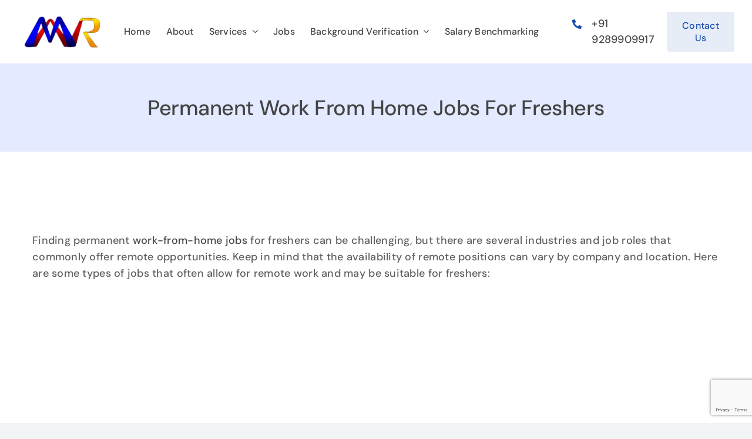

--- FILE ---
content_type: text/html; charset=utf-8
request_url: https://www.google.com/recaptcha/api2/anchor?ar=1&k=6LfXJaEqAAAAABpFih9_FHt02XoaAekQA0T4OXXl&co=aHR0cHM6Ly9tbnJzb2x1dGlvbnMuaW46NDQz&hl=en&v=N67nZn4AqZkNcbeMu4prBgzg&size=invisible&anchor-ms=20000&execute-ms=30000&cb=pkmyc8c7xe9r
body_size: 48654
content:
<!DOCTYPE HTML><html dir="ltr" lang="en"><head><meta http-equiv="Content-Type" content="text/html; charset=UTF-8">
<meta http-equiv="X-UA-Compatible" content="IE=edge">
<title>reCAPTCHA</title>
<style type="text/css">
/* cyrillic-ext */
@font-face {
  font-family: 'Roboto';
  font-style: normal;
  font-weight: 400;
  font-stretch: 100%;
  src: url(//fonts.gstatic.com/s/roboto/v48/KFO7CnqEu92Fr1ME7kSn66aGLdTylUAMa3GUBHMdazTgWw.woff2) format('woff2');
  unicode-range: U+0460-052F, U+1C80-1C8A, U+20B4, U+2DE0-2DFF, U+A640-A69F, U+FE2E-FE2F;
}
/* cyrillic */
@font-face {
  font-family: 'Roboto';
  font-style: normal;
  font-weight: 400;
  font-stretch: 100%;
  src: url(//fonts.gstatic.com/s/roboto/v48/KFO7CnqEu92Fr1ME7kSn66aGLdTylUAMa3iUBHMdazTgWw.woff2) format('woff2');
  unicode-range: U+0301, U+0400-045F, U+0490-0491, U+04B0-04B1, U+2116;
}
/* greek-ext */
@font-face {
  font-family: 'Roboto';
  font-style: normal;
  font-weight: 400;
  font-stretch: 100%;
  src: url(//fonts.gstatic.com/s/roboto/v48/KFO7CnqEu92Fr1ME7kSn66aGLdTylUAMa3CUBHMdazTgWw.woff2) format('woff2');
  unicode-range: U+1F00-1FFF;
}
/* greek */
@font-face {
  font-family: 'Roboto';
  font-style: normal;
  font-weight: 400;
  font-stretch: 100%;
  src: url(//fonts.gstatic.com/s/roboto/v48/KFO7CnqEu92Fr1ME7kSn66aGLdTylUAMa3-UBHMdazTgWw.woff2) format('woff2');
  unicode-range: U+0370-0377, U+037A-037F, U+0384-038A, U+038C, U+038E-03A1, U+03A3-03FF;
}
/* math */
@font-face {
  font-family: 'Roboto';
  font-style: normal;
  font-weight: 400;
  font-stretch: 100%;
  src: url(//fonts.gstatic.com/s/roboto/v48/KFO7CnqEu92Fr1ME7kSn66aGLdTylUAMawCUBHMdazTgWw.woff2) format('woff2');
  unicode-range: U+0302-0303, U+0305, U+0307-0308, U+0310, U+0312, U+0315, U+031A, U+0326-0327, U+032C, U+032F-0330, U+0332-0333, U+0338, U+033A, U+0346, U+034D, U+0391-03A1, U+03A3-03A9, U+03B1-03C9, U+03D1, U+03D5-03D6, U+03F0-03F1, U+03F4-03F5, U+2016-2017, U+2034-2038, U+203C, U+2040, U+2043, U+2047, U+2050, U+2057, U+205F, U+2070-2071, U+2074-208E, U+2090-209C, U+20D0-20DC, U+20E1, U+20E5-20EF, U+2100-2112, U+2114-2115, U+2117-2121, U+2123-214F, U+2190, U+2192, U+2194-21AE, U+21B0-21E5, U+21F1-21F2, U+21F4-2211, U+2213-2214, U+2216-22FF, U+2308-230B, U+2310, U+2319, U+231C-2321, U+2336-237A, U+237C, U+2395, U+239B-23B7, U+23D0, U+23DC-23E1, U+2474-2475, U+25AF, U+25B3, U+25B7, U+25BD, U+25C1, U+25CA, U+25CC, U+25FB, U+266D-266F, U+27C0-27FF, U+2900-2AFF, U+2B0E-2B11, U+2B30-2B4C, U+2BFE, U+3030, U+FF5B, U+FF5D, U+1D400-1D7FF, U+1EE00-1EEFF;
}
/* symbols */
@font-face {
  font-family: 'Roboto';
  font-style: normal;
  font-weight: 400;
  font-stretch: 100%;
  src: url(//fonts.gstatic.com/s/roboto/v48/KFO7CnqEu92Fr1ME7kSn66aGLdTylUAMaxKUBHMdazTgWw.woff2) format('woff2');
  unicode-range: U+0001-000C, U+000E-001F, U+007F-009F, U+20DD-20E0, U+20E2-20E4, U+2150-218F, U+2190, U+2192, U+2194-2199, U+21AF, U+21E6-21F0, U+21F3, U+2218-2219, U+2299, U+22C4-22C6, U+2300-243F, U+2440-244A, U+2460-24FF, U+25A0-27BF, U+2800-28FF, U+2921-2922, U+2981, U+29BF, U+29EB, U+2B00-2BFF, U+4DC0-4DFF, U+FFF9-FFFB, U+10140-1018E, U+10190-1019C, U+101A0, U+101D0-101FD, U+102E0-102FB, U+10E60-10E7E, U+1D2C0-1D2D3, U+1D2E0-1D37F, U+1F000-1F0FF, U+1F100-1F1AD, U+1F1E6-1F1FF, U+1F30D-1F30F, U+1F315, U+1F31C, U+1F31E, U+1F320-1F32C, U+1F336, U+1F378, U+1F37D, U+1F382, U+1F393-1F39F, U+1F3A7-1F3A8, U+1F3AC-1F3AF, U+1F3C2, U+1F3C4-1F3C6, U+1F3CA-1F3CE, U+1F3D4-1F3E0, U+1F3ED, U+1F3F1-1F3F3, U+1F3F5-1F3F7, U+1F408, U+1F415, U+1F41F, U+1F426, U+1F43F, U+1F441-1F442, U+1F444, U+1F446-1F449, U+1F44C-1F44E, U+1F453, U+1F46A, U+1F47D, U+1F4A3, U+1F4B0, U+1F4B3, U+1F4B9, U+1F4BB, U+1F4BF, U+1F4C8-1F4CB, U+1F4D6, U+1F4DA, U+1F4DF, U+1F4E3-1F4E6, U+1F4EA-1F4ED, U+1F4F7, U+1F4F9-1F4FB, U+1F4FD-1F4FE, U+1F503, U+1F507-1F50B, U+1F50D, U+1F512-1F513, U+1F53E-1F54A, U+1F54F-1F5FA, U+1F610, U+1F650-1F67F, U+1F687, U+1F68D, U+1F691, U+1F694, U+1F698, U+1F6AD, U+1F6B2, U+1F6B9-1F6BA, U+1F6BC, U+1F6C6-1F6CF, U+1F6D3-1F6D7, U+1F6E0-1F6EA, U+1F6F0-1F6F3, U+1F6F7-1F6FC, U+1F700-1F7FF, U+1F800-1F80B, U+1F810-1F847, U+1F850-1F859, U+1F860-1F887, U+1F890-1F8AD, U+1F8B0-1F8BB, U+1F8C0-1F8C1, U+1F900-1F90B, U+1F93B, U+1F946, U+1F984, U+1F996, U+1F9E9, U+1FA00-1FA6F, U+1FA70-1FA7C, U+1FA80-1FA89, U+1FA8F-1FAC6, U+1FACE-1FADC, U+1FADF-1FAE9, U+1FAF0-1FAF8, U+1FB00-1FBFF;
}
/* vietnamese */
@font-face {
  font-family: 'Roboto';
  font-style: normal;
  font-weight: 400;
  font-stretch: 100%;
  src: url(//fonts.gstatic.com/s/roboto/v48/KFO7CnqEu92Fr1ME7kSn66aGLdTylUAMa3OUBHMdazTgWw.woff2) format('woff2');
  unicode-range: U+0102-0103, U+0110-0111, U+0128-0129, U+0168-0169, U+01A0-01A1, U+01AF-01B0, U+0300-0301, U+0303-0304, U+0308-0309, U+0323, U+0329, U+1EA0-1EF9, U+20AB;
}
/* latin-ext */
@font-face {
  font-family: 'Roboto';
  font-style: normal;
  font-weight: 400;
  font-stretch: 100%;
  src: url(//fonts.gstatic.com/s/roboto/v48/KFO7CnqEu92Fr1ME7kSn66aGLdTylUAMa3KUBHMdazTgWw.woff2) format('woff2');
  unicode-range: U+0100-02BA, U+02BD-02C5, U+02C7-02CC, U+02CE-02D7, U+02DD-02FF, U+0304, U+0308, U+0329, U+1D00-1DBF, U+1E00-1E9F, U+1EF2-1EFF, U+2020, U+20A0-20AB, U+20AD-20C0, U+2113, U+2C60-2C7F, U+A720-A7FF;
}
/* latin */
@font-face {
  font-family: 'Roboto';
  font-style: normal;
  font-weight: 400;
  font-stretch: 100%;
  src: url(//fonts.gstatic.com/s/roboto/v48/KFO7CnqEu92Fr1ME7kSn66aGLdTylUAMa3yUBHMdazQ.woff2) format('woff2');
  unicode-range: U+0000-00FF, U+0131, U+0152-0153, U+02BB-02BC, U+02C6, U+02DA, U+02DC, U+0304, U+0308, U+0329, U+2000-206F, U+20AC, U+2122, U+2191, U+2193, U+2212, U+2215, U+FEFF, U+FFFD;
}
/* cyrillic-ext */
@font-face {
  font-family: 'Roboto';
  font-style: normal;
  font-weight: 500;
  font-stretch: 100%;
  src: url(//fonts.gstatic.com/s/roboto/v48/KFO7CnqEu92Fr1ME7kSn66aGLdTylUAMa3GUBHMdazTgWw.woff2) format('woff2');
  unicode-range: U+0460-052F, U+1C80-1C8A, U+20B4, U+2DE0-2DFF, U+A640-A69F, U+FE2E-FE2F;
}
/* cyrillic */
@font-face {
  font-family: 'Roboto';
  font-style: normal;
  font-weight: 500;
  font-stretch: 100%;
  src: url(//fonts.gstatic.com/s/roboto/v48/KFO7CnqEu92Fr1ME7kSn66aGLdTylUAMa3iUBHMdazTgWw.woff2) format('woff2');
  unicode-range: U+0301, U+0400-045F, U+0490-0491, U+04B0-04B1, U+2116;
}
/* greek-ext */
@font-face {
  font-family: 'Roboto';
  font-style: normal;
  font-weight: 500;
  font-stretch: 100%;
  src: url(//fonts.gstatic.com/s/roboto/v48/KFO7CnqEu92Fr1ME7kSn66aGLdTylUAMa3CUBHMdazTgWw.woff2) format('woff2');
  unicode-range: U+1F00-1FFF;
}
/* greek */
@font-face {
  font-family: 'Roboto';
  font-style: normal;
  font-weight: 500;
  font-stretch: 100%;
  src: url(//fonts.gstatic.com/s/roboto/v48/KFO7CnqEu92Fr1ME7kSn66aGLdTylUAMa3-UBHMdazTgWw.woff2) format('woff2');
  unicode-range: U+0370-0377, U+037A-037F, U+0384-038A, U+038C, U+038E-03A1, U+03A3-03FF;
}
/* math */
@font-face {
  font-family: 'Roboto';
  font-style: normal;
  font-weight: 500;
  font-stretch: 100%;
  src: url(//fonts.gstatic.com/s/roboto/v48/KFO7CnqEu92Fr1ME7kSn66aGLdTylUAMawCUBHMdazTgWw.woff2) format('woff2');
  unicode-range: U+0302-0303, U+0305, U+0307-0308, U+0310, U+0312, U+0315, U+031A, U+0326-0327, U+032C, U+032F-0330, U+0332-0333, U+0338, U+033A, U+0346, U+034D, U+0391-03A1, U+03A3-03A9, U+03B1-03C9, U+03D1, U+03D5-03D6, U+03F0-03F1, U+03F4-03F5, U+2016-2017, U+2034-2038, U+203C, U+2040, U+2043, U+2047, U+2050, U+2057, U+205F, U+2070-2071, U+2074-208E, U+2090-209C, U+20D0-20DC, U+20E1, U+20E5-20EF, U+2100-2112, U+2114-2115, U+2117-2121, U+2123-214F, U+2190, U+2192, U+2194-21AE, U+21B0-21E5, U+21F1-21F2, U+21F4-2211, U+2213-2214, U+2216-22FF, U+2308-230B, U+2310, U+2319, U+231C-2321, U+2336-237A, U+237C, U+2395, U+239B-23B7, U+23D0, U+23DC-23E1, U+2474-2475, U+25AF, U+25B3, U+25B7, U+25BD, U+25C1, U+25CA, U+25CC, U+25FB, U+266D-266F, U+27C0-27FF, U+2900-2AFF, U+2B0E-2B11, U+2B30-2B4C, U+2BFE, U+3030, U+FF5B, U+FF5D, U+1D400-1D7FF, U+1EE00-1EEFF;
}
/* symbols */
@font-face {
  font-family: 'Roboto';
  font-style: normal;
  font-weight: 500;
  font-stretch: 100%;
  src: url(//fonts.gstatic.com/s/roboto/v48/KFO7CnqEu92Fr1ME7kSn66aGLdTylUAMaxKUBHMdazTgWw.woff2) format('woff2');
  unicode-range: U+0001-000C, U+000E-001F, U+007F-009F, U+20DD-20E0, U+20E2-20E4, U+2150-218F, U+2190, U+2192, U+2194-2199, U+21AF, U+21E6-21F0, U+21F3, U+2218-2219, U+2299, U+22C4-22C6, U+2300-243F, U+2440-244A, U+2460-24FF, U+25A0-27BF, U+2800-28FF, U+2921-2922, U+2981, U+29BF, U+29EB, U+2B00-2BFF, U+4DC0-4DFF, U+FFF9-FFFB, U+10140-1018E, U+10190-1019C, U+101A0, U+101D0-101FD, U+102E0-102FB, U+10E60-10E7E, U+1D2C0-1D2D3, U+1D2E0-1D37F, U+1F000-1F0FF, U+1F100-1F1AD, U+1F1E6-1F1FF, U+1F30D-1F30F, U+1F315, U+1F31C, U+1F31E, U+1F320-1F32C, U+1F336, U+1F378, U+1F37D, U+1F382, U+1F393-1F39F, U+1F3A7-1F3A8, U+1F3AC-1F3AF, U+1F3C2, U+1F3C4-1F3C6, U+1F3CA-1F3CE, U+1F3D4-1F3E0, U+1F3ED, U+1F3F1-1F3F3, U+1F3F5-1F3F7, U+1F408, U+1F415, U+1F41F, U+1F426, U+1F43F, U+1F441-1F442, U+1F444, U+1F446-1F449, U+1F44C-1F44E, U+1F453, U+1F46A, U+1F47D, U+1F4A3, U+1F4B0, U+1F4B3, U+1F4B9, U+1F4BB, U+1F4BF, U+1F4C8-1F4CB, U+1F4D6, U+1F4DA, U+1F4DF, U+1F4E3-1F4E6, U+1F4EA-1F4ED, U+1F4F7, U+1F4F9-1F4FB, U+1F4FD-1F4FE, U+1F503, U+1F507-1F50B, U+1F50D, U+1F512-1F513, U+1F53E-1F54A, U+1F54F-1F5FA, U+1F610, U+1F650-1F67F, U+1F687, U+1F68D, U+1F691, U+1F694, U+1F698, U+1F6AD, U+1F6B2, U+1F6B9-1F6BA, U+1F6BC, U+1F6C6-1F6CF, U+1F6D3-1F6D7, U+1F6E0-1F6EA, U+1F6F0-1F6F3, U+1F6F7-1F6FC, U+1F700-1F7FF, U+1F800-1F80B, U+1F810-1F847, U+1F850-1F859, U+1F860-1F887, U+1F890-1F8AD, U+1F8B0-1F8BB, U+1F8C0-1F8C1, U+1F900-1F90B, U+1F93B, U+1F946, U+1F984, U+1F996, U+1F9E9, U+1FA00-1FA6F, U+1FA70-1FA7C, U+1FA80-1FA89, U+1FA8F-1FAC6, U+1FACE-1FADC, U+1FADF-1FAE9, U+1FAF0-1FAF8, U+1FB00-1FBFF;
}
/* vietnamese */
@font-face {
  font-family: 'Roboto';
  font-style: normal;
  font-weight: 500;
  font-stretch: 100%;
  src: url(//fonts.gstatic.com/s/roboto/v48/KFO7CnqEu92Fr1ME7kSn66aGLdTylUAMa3OUBHMdazTgWw.woff2) format('woff2');
  unicode-range: U+0102-0103, U+0110-0111, U+0128-0129, U+0168-0169, U+01A0-01A1, U+01AF-01B0, U+0300-0301, U+0303-0304, U+0308-0309, U+0323, U+0329, U+1EA0-1EF9, U+20AB;
}
/* latin-ext */
@font-face {
  font-family: 'Roboto';
  font-style: normal;
  font-weight: 500;
  font-stretch: 100%;
  src: url(//fonts.gstatic.com/s/roboto/v48/KFO7CnqEu92Fr1ME7kSn66aGLdTylUAMa3KUBHMdazTgWw.woff2) format('woff2');
  unicode-range: U+0100-02BA, U+02BD-02C5, U+02C7-02CC, U+02CE-02D7, U+02DD-02FF, U+0304, U+0308, U+0329, U+1D00-1DBF, U+1E00-1E9F, U+1EF2-1EFF, U+2020, U+20A0-20AB, U+20AD-20C0, U+2113, U+2C60-2C7F, U+A720-A7FF;
}
/* latin */
@font-face {
  font-family: 'Roboto';
  font-style: normal;
  font-weight: 500;
  font-stretch: 100%;
  src: url(//fonts.gstatic.com/s/roboto/v48/KFO7CnqEu92Fr1ME7kSn66aGLdTylUAMa3yUBHMdazQ.woff2) format('woff2');
  unicode-range: U+0000-00FF, U+0131, U+0152-0153, U+02BB-02BC, U+02C6, U+02DA, U+02DC, U+0304, U+0308, U+0329, U+2000-206F, U+20AC, U+2122, U+2191, U+2193, U+2212, U+2215, U+FEFF, U+FFFD;
}
/* cyrillic-ext */
@font-face {
  font-family: 'Roboto';
  font-style: normal;
  font-weight: 900;
  font-stretch: 100%;
  src: url(//fonts.gstatic.com/s/roboto/v48/KFO7CnqEu92Fr1ME7kSn66aGLdTylUAMa3GUBHMdazTgWw.woff2) format('woff2');
  unicode-range: U+0460-052F, U+1C80-1C8A, U+20B4, U+2DE0-2DFF, U+A640-A69F, U+FE2E-FE2F;
}
/* cyrillic */
@font-face {
  font-family: 'Roboto';
  font-style: normal;
  font-weight: 900;
  font-stretch: 100%;
  src: url(//fonts.gstatic.com/s/roboto/v48/KFO7CnqEu92Fr1ME7kSn66aGLdTylUAMa3iUBHMdazTgWw.woff2) format('woff2');
  unicode-range: U+0301, U+0400-045F, U+0490-0491, U+04B0-04B1, U+2116;
}
/* greek-ext */
@font-face {
  font-family: 'Roboto';
  font-style: normal;
  font-weight: 900;
  font-stretch: 100%;
  src: url(//fonts.gstatic.com/s/roboto/v48/KFO7CnqEu92Fr1ME7kSn66aGLdTylUAMa3CUBHMdazTgWw.woff2) format('woff2');
  unicode-range: U+1F00-1FFF;
}
/* greek */
@font-face {
  font-family: 'Roboto';
  font-style: normal;
  font-weight: 900;
  font-stretch: 100%;
  src: url(//fonts.gstatic.com/s/roboto/v48/KFO7CnqEu92Fr1ME7kSn66aGLdTylUAMa3-UBHMdazTgWw.woff2) format('woff2');
  unicode-range: U+0370-0377, U+037A-037F, U+0384-038A, U+038C, U+038E-03A1, U+03A3-03FF;
}
/* math */
@font-face {
  font-family: 'Roboto';
  font-style: normal;
  font-weight: 900;
  font-stretch: 100%;
  src: url(//fonts.gstatic.com/s/roboto/v48/KFO7CnqEu92Fr1ME7kSn66aGLdTylUAMawCUBHMdazTgWw.woff2) format('woff2');
  unicode-range: U+0302-0303, U+0305, U+0307-0308, U+0310, U+0312, U+0315, U+031A, U+0326-0327, U+032C, U+032F-0330, U+0332-0333, U+0338, U+033A, U+0346, U+034D, U+0391-03A1, U+03A3-03A9, U+03B1-03C9, U+03D1, U+03D5-03D6, U+03F0-03F1, U+03F4-03F5, U+2016-2017, U+2034-2038, U+203C, U+2040, U+2043, U+2047, U+2050, U+2057, U+205F, U+2070-2071, U+2074-208E, U+2090-209C, U+20D0-20DC, U+20E1, U+20E5-20EF, U+2100-2112, U+2114-2115, U+2117-2121, U+2123-214F, U+2190, U+2192, U+2194-21AE, U+21B0-21E5, U+21F1-21F2, U+21F4-2211, U+2213-2214, U+2216-22FF, U+2308-230B, U+2310, U+2319, U+231C-2321, U+2336-237A, U+237C, U+2395, U+239B-23B7, U+23D0, U+23DC-23E1, U+2474-2475, U+25AF, U+25B3, U+25B7, U+25BD, U+25C1, U+25CA, U+25CC, U+25FB, U+266D-266F, U+27C0-27FF, U+2900-2AFF, U+2B0E-2B11, U+2B30-2B4C, U+2BFE, U+3030, U+FF5B, U+FF5D, U+1D400-1D7FF, U+1EE00-1EEFF;
}
/* symbols */
@font-face {
  font-family: 'Roboto';
  font-style: normal;
  font-weight: 900;
  font-stretch: 100%;
  src: url(//fonts.gstatic.com/s/roboto/v48/KFO7CnqEu92Fr1ME7kSn66aGLdTylUAMaxKUBHMdazTgWw.woff2) format('woff2');
  unicode-range: U+0001-000C, U+000E-001F, U+007F-009F, U+20DD-20E0, U+20E2-20E4, U+2150-218F, U+2190, U+2192, U+2194-2199, U+21AF, U+21E6-21F0, U+21F3, U+2218-2219, U+2299, U+22C4-22C6, U+2300-243F, U+2440-244A, U+2460-24FF, U+25A0-27BF, U+2800-28FF, U+2921-2922, U+2981, U+29BF, U+29EB, U+2B00-2BFF, U+4DC0-4DFF, U+FFF9-FFFB, U+10140-1018E, U+10190-1019C, U+101A0, U+101D0-101FD, U+102E0-102FB, U+10E60-10E7E, U+1D2C0-1D2D3, U+1D2E0-1D37F, U+1F000-1F0FF, U+1F100-1F1AD, U+1F1E6-1F1FF, U+1F30D-1F30F, U+1F315, U+1F31C, U+1F31E, U+1F320-1F32C, U+1F336, U+1F378, U+1F37D, U+1F382, U+1F393-1F39F, U+1F3A7-1F3A8, U+1F3AC-1F3AF, U+1F3C2, U+1F3C4-1F3C6, U+1F3CA-1F3CE, U+1F3D4-1F3E0, U+1F3ED, U+1F3F1-1F3F3, U+1F3F5-1F3F7, U+1F408, U+1F415, U+1F41F, U+1F426, U+1F43F, U+1F441-1F442, U+1F444, U+1F446-1F449, U+1F44C-1F44E, U+1F453, U+1F46A, U+1F47D, U+1F4A3, U+1F4B0, U+1F4B3, U+1F4B9, U+1F4BB, U+1F4BF, U+1F4C8-1F4CB, U+1F4D6, U+1F4DA, U+1F4DF, U+1F4E3-1F4E6, U+1F4EA-1F4ED, U+1F4F7, U+1F4F9-1F4FB, U+1F4FD-1F4FE, U+1F503, U+1F507-1F50B, U+1F50D, U+1F512-1F513, U+1F53E-1F54A, U+1F54F-1F5FA, U+1F610, U+1F650-1F67F, U+1F687, U+1F68D, U+1F691, U+1F694, U+1F698, U+1F6AD, U+1F6B2, U+1F6B9-1F6BA, U+1F6BC, U+1F6C6-1F6CF, U+1F6D3-1F6D7, U+1F6E0-1F6EA, U+1F6F0-1F6F3, U+1F6F7-1F6FC, U+1F700-1F7FF, U+1F800-1F80B, U+1F810-1F847, U+1F850-1F859, U+1F860-1F887, U+1F890-1F8AD, U+1F8B0-1F8BB, U+1F8C0-1F8C1, U+1F900-1F90B, U+1F93B, U+1F946, U+1F984, U+1F996, U+1F9E9, U+1FA00-1FA6F, U+1FA70-1FA7C, U+1FA80-1FA89, U+1FA8F-1FAC6, U+1FACE-1FADC, U+1FADF-1FAE9, U+1FAF0-1FAF8, U+1FB00-1FBFF;
}
/* vietnamese */
@font-face {
  font-family: 'Roboto';
  font-style: normal;
  font-weight: 900;
  font-stretch: 100%;
  src: url(//fonts.gstatic.com/s/roboto/v48/KFO7CnqEu92Fr1ME7kSn66aGLdTylUAMa3OUBHMdazTgWw.woff2) format('woff2');
  unicode-range: U+0102-0103, U+0110-0111, U+0128-0129, U+0168-0169, U+01A0-01A1, U+01AF-01B0, U+0300-0301, U+0303-0304, U+0308-0309, U+0323, U+0329, U+1EA0-1EF9, U+20AB;
}
/* latin-ext */
@font-face {
  font-family: 'Roboto';
  font-style: normal;
  font-weight: 900;
  font-stretch: 100%;
  src: url(//fonts.gstatic.com/s/roboto/v48/KFO7CnqEu92Fr1ME7kSn66aGLdTylUAMa3KUBHMdazTgWw.woff2) format('woff2');
  unicode-range: U+0100-02BA, U+02BD-02C5, U+02C7-02CC, U+02CE-02D7, U+02DD-02FF, U+0304, U+0308, U+0329, U+1D00-1DBF, U+1E00-1E9F, U+1EF2-1EFF, U+2020, U+20A0-20AB, U+20AD-20C0, U+2113, U+2C60-2C7F, U+A720-A7FF;
}
/* latin */
@font-face {
  font-family: 'Roboto';
  font-style: normal;
  font-weight: 900;
  font-stretch: 100%;
  src: url(//fonts.gstatic.com/s/roboto/v48/KFO7CnqEu92Fr1ME7kSn66aGLdTylUAMa3yUBHMdazQ.woff2) format('woff2');
  unicode-range: U+0000-00FF, U+0131, U+0152-0153, U+02BB-02BC, U+02C6, U+02DA, U+02DC, U+0304, U+0308, U+0329, U+2000-206F, U+20AC, U+2122, U+2191, U+2193, U+2212, U+2215, U+FEFF, U+FFFD;
}

</style>
<link rel="stylesheet" type="text/css" href="https://www.gstatic.com/recaptcha/releases/N67nZn4AqZkNcbeMu4prBgzg/styles__ltr.css">
<script nonce="MFHljQHo3gsffqVS8Su5DQ" type="text/javascript">window['__recaptcha_api'] = 'https://www.google.com/recaptcha/api2/';</script>
<script type="text/javascript" src="https://www.gstatic.com/recaptcha/releases/N67nZn4AqZkNcbeMu4prBgzg/recaptcha__en.js" nonce="MFHljQHo3gsffqVS8Su5DQ">
      
    </script></head>
<body><div id="rc-anchor-alert" class="rc-anchor-alert"></div>
<input type="hidden" id="recaptcha-token" value="[base64]">
<script type="text/javascript" nonce="MFHljQHo3gsffqVS8Su5DQ">
      recaptcha.anchor.Main.init("[\x22ainput\x22,[\x22bgdata\x22,\x22\x22,\[base64]/[base64]/[base64]/ZyhXLGgpOnEoW04sMjEsbF0sVywwKSxoKSxmYWxzZSxmYWxzZSl9Y2F0Y2goayl7RygzNTgsVyk/[base64]/[base64]/[base64]/[base64]/[base64]/[base64]/[base64]/bmV3IEJbT10oRFswXSk6dz09Mj9uZXcgQltPXShEWzBdLERbMV0pOnc9PTM/bmV3IEJbT10oRFswXSxEWzFdLERbMl0pOnc9PTQ/[base64]/[base64]/[base64]/[base64]/[base64]\\u003d\x22,\[base64]\\u003d\x22,\[base64]/axnDvMKKw5zClMOfe8Oow7fCnxMtw4BIX1czLXDDpMO2fcKiw7BEw6TCgBnDgXDDlEZIccKObWksUnRhW8KuEcOiw57Cgh/CmsKGw65RwpbDkgnDusOLV8OHE8OQJk1Cbmgnw74pYk3CgMKvXGQIw5TDo0NrWMO9QmXDlhzDiWkzKsOcBTLDksOuwqLCgnkpwo3DnwRXF8ORJGQZQFLChcK8wqZETjLDjMO4wr3CscK7w7YtwpvDu8ORw7TDg2PDosK/w6DDmTrCvcKfw7HDs8ORHFnDocKMF8OawoA5VsKuDMO9KMKQMX8hwq0zcMOLDmDDuULDn3PCgMOoeh3Cuk7CtcOKwoXDvVvCjcOJwp0OOU4NwrZ5w7UIwpDClcK9bsKnJsK4Gw3CucKdXMOGQx5mwpXDsMKCwp/DvsKXw7LDv8K1w4llwoHCtcOFcsOGKsO+w7RcwrM5woQ2EGXDg8Oad8Ogw60Ww71iwrotNSVzw7paw6NJCcONCn5QwqjDu8OCw5jDocK1TyjDviXDkCHDg1PCmcKxJsOQDDXDi8OKDcKrw65yKhrDnVLDhQnCtQIRwq7CrDkuwp/Ct8KOwo1gwrp9H13DsMKawqEyAnw9S8K4wrvDncK6OMOFFMKZwoAwEsO7w5PDuMKSNgR5w6/ChD1Dfilgw6vCo8OhDMOjey3ClFttwrhSNnfCj8Oiw59veyBNLsOCwooddMKhMsKIwpN4w4RVQAPCnlpgwqjCtcK5FGA/w7YAwq8uRMKYw63CinnDssOQZ8OqwqLCkgd6FiPDk8Omwo/[base64]/XR3Cr8KgwqUDwp4GYMO7GcKjHwxXDMOAwqhCwp1jw6TCvcOdfMOaCHLDv8ONNcKxwrTChyRZw6DDoVLCqQ7Cr8Oww6vDpcONwp83w48JFQETwrU/dCdnwqfDsMOwGMKLw5vCjMK6w58GMMK2Djh7w4svLcKWw58gw4VPR8Kkw6Z8w5gZworChsOIGw3DrA/ChcOaw4jCkm1oPsOmw6/DvBsVCHjDpFENw6AHCsOvw6lBdn/DjcKGQgw6w4lAd8Odw6vDm8KJD8K6YMKww7PDhcKaVAdowrNFS8K4UcOzwpXDvXfCscOLw7bClSk5WcO6CiLCvQ4ww7VCZnJ9wp7CjXhFw53Cm8O6w6IfUMKMwpHDhsK0GMOawpnDmcOlwp3Cqw/[base64]/[base64]/Cg1sCKMKlwo56w5wBIHEyw4zDlQ3DqMO8wrjCuQjCisKvw4/Dr8KLS0h8ZXoOKhYyDsO8wo7Dg8KRw4I3cUohRMKFwph0N0vDuFMZR3zDhXp2all1wozDssKvAQMsw6lqw6t+wrjDngfDm8OjD1/DhsOrw7pqwosbwqQTw5jCkQxcMcKde8KgwqZaw5dkW8OVVRkTI3nCpyXDqcORw6XDokRYw7bCmFrDhMK8JhvCj8OmBMK9w48/JXjCul4tQlTDvsKne8OMwpwFwppOIQdWw5TCm8KzGMKAwph0wqHCr8KcfMOzSmYOwog9KsKnwpXCgDbCjsKmdcOEd17DuHVadcOJw5kuw53DhcKADXNeJ1Jzwrs8wpoOH8K/w6sYwo7Dhm9IwoXCjH9ewo/Cpi1sTMO/w5bDnsK2w4fDmHBTI2zCjcOAFB4NZMKlBRnCmzHCkMOfbFzCiwURO3TDlz7CmMO1wrPDnsKHAFLCiig7wqXDlwMwwobCkMKrwohnworDgwN9cS/DhMO5w4FkFsOswozDjnrDtsO0ZDrCl01XwpvCpMKTwrUHwrM+CcKzIE1zfMKuwosBQMOHYsOAwojCisOBw4rDkT1iE8KJQsKeUDXCsE53wqsxwpE9eMO5wpTCkiTCg0ZMZ8KGZ8KFwpI5OWY7Ag8Xf8KxwqnCtQ/DjcKAwp3Cpi4tGgEaby1Qw5kgw5PDhVpXwoTDiwfCgHPDi8O/[base64]/[base64]/DvMOCEwM/[base64]/[base64]/CnMK6NGNTwrpxwo/DumgOwpDCpxpfwrPCnsK8JVlVITEkccOsNE/[base64]/w5Q3wo0DchZ/w51ew6ZgbXbDmsK8FMKgT8KOH8KhbsOTPn/[base64]/wqBDwoTCicOtScOqwqvCnMO2wo02acKkw44EZzPDhDkeZMKAw4fDusK2w4Y3XyLDrSbDmcOYQXvDqwtcV8KlIl/DgcO6TcO2G8O2wqRmA8Ozw5PCjMKAwp7DigpYIBTDowZKwq1Xw4RaS8K+w6LDsMKLw68/[base64]/[base64]/DpsKbw6/CuMKQT8OsK2dzS8KnRjgTwqcPw5vDnzgOwoVQw5JASGHCrsKGw4ZMKcK1wpPCuBtxcMOUw67DnX/[base64]/DrsOGUCTClw0swp/DqsKgM8Oaw4spw5/[base64]/CuXvCvcKRw6bDjcKqw4zDr8K/w7wwwrZrf8K0wrtWcB/[base64]/Du8O5W8OMwrvCjcO9AMKJw6zDvMK5XMOrwrZwPcKxwpfCk8OIecOaB8OXVjbDj1kbw5RUw6XCqMObEsKBwrXDl3BhwoPCu8Ozwrh7eWXCpsOULsKUwrDCpirCqSc3w4ZwwoQaw4I8KjTCjj8owpfCr8KTQMKTHEjCs8O/wqNzw5TDnzVJwpt2JS7Cn1/[base64]/[base64]/CqnsID8KlH8OleMOqNsOuE8OlZlzDisKnOcKuw7/DkcKFJsKywqVVCGnCpXLDjyXCosOHw5pVMG3CvTTCrmVxwo9Cw7Bew64DQ2tNwodpNMOXwohewqR0OlzCn8OewqzDuMO9wqYUagHDmhQbGsOqGsOSw5YDwoTCk8OaKsOZw5LDqnvDpDPCiWDCgWXDrMKmIX/DjjRoIXHChMOPwoLCp8K1wofCuMOtwoLDuSNKOykLwpPCqhEwSWkHNVsyR8OnwqLCkAcRwrXDnjtBwrFxccK+HMOYwoDCvcOzeAbDusK9EwA3wrLDmcOFcTwawoVUS8Ozwp/DmcOnwr1xw7VEw5rClcK1PcOxA0wfMsOmwpAMwq7CucKKZ8Olwp/DimrDhsK0ZMKiYsKgw5N+wobDgz5ZwpHCjMKXw4TCkW/[base64]/HA0Bw4vDqF7Du2ZzKGDCtAHCmsKMw4HChsOOw7LCnjtzw4HCkwLDqcOcw4TDs30Zw7tdHMOnw4nCkF5zwrTDgsK/[base64]/CkyxDwqzDncOxMGDCtD1dNSJRw4sMLcKyf1cCw61MwrvDisOrC8OBHcORZEPDhsOvN2/CocKeMWcwEsO6w5DDv37DjmshKsKBcRnCqMKwYgxMYsOAw5/Dp8OYLFdkworDhDvDhMKrwp7CkcOWw7kTwpHCujQKw7dVwoZIw6UXQjXCo8K5w782w7tbHVsQw544KsKNw4fDkCRUE8OISMK3EMKWw6/DscOVBsKkaMKDw7LCpD/DkEPCpxnCkMKgwr/CpcKdMljDln98cMOhwoHCjnd9UAB8Q0VoYsOcwqxqLTknBBNAw5sMw7o1wplPHcKtw6U/[base64]/PzHCr8KpacK8axfDpx8ewpHDmRTCkSgFwrnCpcKYBsKPJz/CrcKpwoUADsO7w7PDrQwGwrIGF8OUTcOnw5DDsMOaKsKmw45CTsOnO8OaH05xwpXDhSXDlyXDvBvCm2fCkShSI08cWhB+wqjDpMO4wotRbMK7SMK3w7DDs2LCn8Kyw7AyMcKVI3NXw7t+w6MsLcKvASVmwrA0BMOvEMOcTCzCql9UacOHFn/CqxdDLMO3bsOOwotMF8O2QcOyccO3w74yVj0xaybCsk3CsC7Cl1MxFXvDgcKOwrPDocO+AhPCphzCjsODw67DhATDnsKRw7NjfA3Cukpwcn7ChMKNJWRvwqHCssK4dRJ1YcK2XmfDhMKGWDvDgsKAw6hdBlFXN8O2PMOIFCppMXvDp3DChSI1w4/DkcKjwpBHTTPCilZZSsONw4rCrmzCl3bCncK0c8Kswqg6GcKqOkFjw6x6G8OkKh07woXDkGgsXEVBw5fDjksiwqYdw7hDJnpIDcKRw4Vbwp5kS8KAwoU9GMKUKsKFGjzDqsOkSwVmw43Co8ONIwk+F2/DlcOHw6dNMx4Dw5AewpTDiMKET8Oew75ow4DDt1PClMKiwr7CvMKiacOXQ8Ouw5nDqcKgTsKZS8KpwrPDsi3Dpn/CnRZUHRrDmsOcwrfDmDvCn8OXwpB+w5PCmQguwoLDuC8RYcK8cV7DikPDjQ3Ciz3CrcKIw5wMYMKtTMOIHcO2PcOowqPCosORw5RIw7Qiw44iclzDmkrDusKMYcO0w6shw5bDhErDpsOoA2E3FcOWG8K+PD3DtcOFKyIKNcO6w4FbElPCnmpIwpo6WMKwPkQqw4/DjVfCmcOQwrVTO8OawoPCqXEsw6NcW8O/BULCjVvDnWw3QC7Cj8O0w7zDugUEVkERMMKIwrwYwoRCw7zDing5KSfCphrDr8KMZwnDtsKpwp4Aw48Dwq4cwoROdMKHcFRxWcOOwojCj00yw6DDpMOowpBiUcKfIcOvw6opwqLDii3Cr8Kqw7vCq8OCwpNdw7HDrsKnYztVw5PCp8K/w7UpX8O+Ygs/[base64]/UMOhbcO0LsOLwqvCuMO9VMOLw7vDucO3dsOVwq3DvMK7civCkhLDoHrClAd7clUswojDqw3Cn8OJw73DrcOOwq1la8K8wrR9CABewqwrwoRRwqHDgVEewpPCpSYPHsObw4rCrcKEMm/CicO4NsOPD8Kicj0kYinCgsKLTcKkwqZNw7nCsiE+wqI/w73CgcKEbUFgdhcmw7nDqwnCk3/[base64]/DlwppUxJqw58mBMKhw611ZSrCs8ODXcKSRcOuCMKtYSRkRFLCpm/DhcKcJ8KicsO6w7PCtTDCuMKhewBMI3PCh8KcXQk1OHY+HMKYw5jDt0rCtmbCmDZjw5R/w6DDhV7CkmhPIsOXw5TCrm3DhsK2Cy/CtR9mwpXDusO9wog6wrAqWsK8wqzDmMOVeVIMb27CtXgpw4kXwpFbBsKww6jDp8OOw5grw7grbwMbSGTCnMK0LTzDuMOjXMOCVDnCmcKIw5LDmsO8DsOlw4MvdA4owovDp8OjZ13CvcOYw7XCiMO+wrY/[base64]/CvMKAwq1Tw7wKw7IrwqxzwrgYw5tyXMKAEn4RwqXCm8OqwqbCi8K3RjsYwr3Cm8Oxw7trdwrChMOewqMYVsKhaiFcLsKMCg1tw6VyMsO0KTZ5VcK4wrZ5G8KNQzfCkXsBw61hwr/DnMODw5DCjVfCqcKJM8KzwqPCvcKPVBPDosKgwqrCnyDCmlg3worDkSAPw4FAXA/[base64]/Cu8OCw41iw7bDn8O5SXrDlWFzwrfCjQM/M0YkLcK+ScKiQ3Jhw57DqGESw5nCgyh6A8KSaVXDlMOPwqAdwqprwr8Qw6vCpMKnwqLDgE/ChVdVw79wbsKbQ3XDjcOeMcOzLRPDgQIHw47CkH/CnsO7w4/CiGZsKSDChMKsw4BNcsKkwohdwqfDixPDgDIvwpoHwr8Iw77Dpg5Sw4MMKcKgYhpYeh7DhcOpTlvCocOZwpQ1wpZvw5XClsOwwrwTVMOMw5kuUhvDuMK0w4Mdwo09ccOkwpNiLMKnwq/DnGDDi2fCqMOAwpQBe1wCw51VUsKRUnkawr8QH8KjwpDCgjhlMsKiVsK0fcKHF8O3MB3Dl1rDksKdTMKgC1h3w594EyDDosKywrg/UsKHAcKMw73Dvh/[base64]/Du1cICznDmMOVUMOgXsKiw6jDrDwKVsOtwr4Fw43CkVYZU8OVwrEMwo3DssKaw5N/woA+FwhXw6IENgvCu8KDwqhOwrTDtAd7w6gVV3h6YF7CiHhPwoLCp8K4RMKOAsO2chXDvcKzwrfDjsK/w75ewoAYHTLCu2fCkRtSw5LDsHYnMlnDhVNlczwxw4/Ds8Kcw6x0w5bCtsOtC8OtC8K9JMKoDUBMwqbDhDvCmE/[base64]/DnH85wrQoGX9jw5M3DMO6JQ3CuCQSw5kkw5HDgXlfMTV6wpoVDsOXQCReLsOIbcKzPnQWw63DocOvw45dClDCpGnClnPDtntgEirCrSjCq8OkI8OYwqRjSypOwpY0ITHCuCFndD4oJQNJORwIwp9rw5VOw7YhWsKLLMK/KGfDsSEJFhDCssOowpPDmMOQwrJJW8O0AFvCrnrDhVdMwopObMOPUCpPw7EHwp/Dl8OdwoVRbHIGw4AqYSTDjsKsez89QHVBVUZPYhxOw6JbwqbCrRIzw6ABw41Fw7ALw54iwp4jw74ywoDDpiTCq0RTw5rCnR5AUgIJREs8wppTOkcVTUnCqcO/[base64]/w7DDkcOWw6vDnMKPw5bDgTM9C2oyRcOfZCjDggzCqkcWfng7XsOyw5XDjcKfU8KMw7EXJ8KfFsKvwpwtwo8TTMKQw5wSwqLCqV4KcXgawqPCnWHDvcKmFXXCocKIwpEUwo7CpS/Dshkjw64YHsKbwpYKwr8YFk3CvsKhwq4pwpXDlAXComtuNk/DtcO6Bwc3wpsGwqlrYRbDqz/DhMKnw44Mw7bDi0ISw6cKwoRAfF/Cj8KGwpIswoIVwoZyw7BQw45OwpobcCMQwoDCqyHDksKEwrDDjGIMPcKYw7bDq8KrYFQ3HxDCkMKcQgvDoMO0cMOaw7bCuANaB8K9wrQFJ8Oowp1xScKJTcK1GW1vwoHDucOlwqbCpU5ywr1LwpDCuwPDnsK4ZXNPw4d/[base64]/wrh3w47DmcOvwovDj8K5EnjDpnDCgFTDkV3Cq8KSE2/[base64]/CtsKmRUbCmcO/ET0xWV4Cw47CrcKKS8KwExjDtMOkByteVDgtwrkPV8Kkw4/CmMO7wqNURsOyHG8QwovCpy9XeMKbwp3CmAc6dG15w73DqsKDMMOFw6/DpAFzNMOFXGjDsQvCoUwnwrQzAcOOTcOFw4LCsCLDmVAnF8Kzwow2bMOzw4zCpMKQw6RBKmZJwqzCkMOTfCRmUSPCqTEdYcOsccKYK38Dw6LDmyHDu8K7b8OFAcK4N8OxRMKUNcOHwptNw4JDeUPDhQEfbTrDiyvDpgcqwo82UiViXn8qGRXClsK9bsOVQMK5w7/DvwfChz/Ds8OiwqHDuXJsw6zCo8O/wo4mG8KbTsODwpDCuRTCgCvDnnUqa8KqKnfDmQttP8K6w7M6w5J/YsKoRhUhw7PDgmZNJSgew4XDrsKzeDDDmcOJwozCiMOKw40fWGtBwrLCscK3w4xeIcKLw7/[base64]/dsOif8OvIsOGNhEHwokZwr9fEsOYwpkKAwfDpMKdGMKWIyrCr8Omwo7DphPCsMKRw6Qpw4kKwqIGwoXCnzcKfcK/NWhUOMKSw4RwJygNwrLChTHCtWZXw6zDvRTDgHzDqBBowrg0w7/DmEFXcXvDk2zCnMK8w4Bvw6E0E8Kfw6LDolfDtcO5woBfw7HDrcOrw73CnyLCrcK0w74ee8O5bTLCpsO/w4R4amVYw64+Z8O7wqjCp3rDlcOyw5zCrRfCusKlVFPDq3fCnxHCtxhKMcKIe8KfaMKRXsK/[base64]/CmMOpYDcYw4xQw51/[base64]/DjMKfwqBzNsO4CExPw5VmwrnCocK/w6ZGBSo2w57DvMKuEMOPw5DDvcKnw6JfwpwuMF5teQLDpsKGV3zChcO/wqLCnGjCj0jCoMKKDcKiw5d+wonChnN5HTwPw6zCgSLDqsKIw7vCpkQNwpMbw5NOSsOhw5XDkMO2C8Ogw456w5Uhw7wlfBRhEBDDjVvDg1XDgcODMsKXHAAMw7pJJsONcFRAw47DpMKLTW/CqsKLRnBGTcKaXsOYMH/Dr0YOw6BJD23Dk18kSlrCmsKKT8Oow5rCgQgLw6UgwoIhwqPDtxU9wqjDiMO/w5Z5wojDgcKkw5EsC8OawqDDl2IqesK+b8OjEVhMw4xmdmLDncKeR8K5w4U5U8KXVVnDh2PCkcKYwqrDgsOiwqEqf8Owa8KGw5bDl8OGw7JuwoDCtz3Cg8KZwos/ZCRLDTAIwrjCpcKfNMOtVMK0ZT3CgiTCo8Kbw6gTwqYZDMO3dk9gw6nDlMKKQ3JfRwjCo8KuPCDDs09JP8OeH8KMfwsBwqHDj8OBwr/DgTcEecO1w4/CgcKJw64Mw5VKw5Bwwr/DhsOVZ8O6JsONwqMRwowQJMKpNUIgw43CqRs0w73CsTI8w6nDumnCkEwLw53CrcO4w5xYODbDicO+wo0CKsOdB8O7w6tQC8KZOgwcXkvDi8KrQMOAPMO/GA15dcK8OMKSQBdtNnfCt8Oiw4owHcKbbmw+KkBNw77ChcOrXEfDnQnDs3LDhj3CrcK/wqtuLcOIwpfCuDXChcKycC/DoU00ZAhrYsK+ZMKacGTDuSV2wqUAFwDCusKowpPCo8OSOB0mw7TDtgliHS3DosKYwo7CrsO8w6zDrcKnw5rDncORwrVRSW/Cm8KbF3g/LcOMwpEFw6/Du8OHw7jDuWrDicK+w7bCk8Kkwo4aaMKyAUnDvcKRZMKUc8OQw5/DhTRuwp5kwo4AU8KGKxvDk8OEw77CuCbCusOrwrvCtsOLZUADw4/CusKEwpbDk1daw6BVeMKIw7oOA8ObwpNowpVaXV5sc0LDmDlYYARtw4x8wpfDmsOqwpPDhC1owoppwpBNOl0IwojDiMOrdcKIQsK8WcKBbHI6wq54w5zDvFHDiTvClWgwKcK1wotbLcOrwoRawqHDp0/Dim8pw5DDmcK8w7rCjsOQA8Olw5zDlcKzwpB6fsKSZicpwpDCrcKVwpnCplkxGDcBFMKdN0DCrsOQYDnCi8Opw4rDsMOiwpvCpcOfcMOYw4DDksOcccKrbsKGwq4eLFLDvEFHb8O7w4LCk8KfBMOPfcOqwr42MGfDvg/DnG4ffTMsantsPlkuwrQYw7s6w7/ChMKjcMKiw5bDoG1jHH0jTsKvfRrDj8KGw4bDnsKAWVPCi8OoLlbDlsKgCnbCuR4uwobCjVliwq/DkxJrPRvDq8OCd3glYy5xwrfCsx1WKBZhwpdDaMO1wpMnbcK8wr1Bw4kKTsOlwrfCpiQHwoXCsU3DmsOtdkXDjcK3YMO4RsKdwp3DvMKNKGI6w5LDqyJONsKmwpsIbCXDrRBbw49QJFtCw6PCpjVawrDDmMOHd8KqwrzCrA/DpHQFw53DlgRceD0ZOX7DjiBTU8OOYiPDpsO6woV8bCFKwpErwrswBHXDt8KXUiUXJ0Elw5bChMOyTwLClFXDgnQUF8OAdsKzwrk+w73Cg8OFw4PDhMOAwoEQQsKEwrtJacKzw4HCkx/CusOIwpvDgXZmwrTDnlbCsyzDnsKPdwXCsXNIw4PDmwMww7nDoMOww4LDsx/CncO7w6h0wpvDg3PCg8K1Kg06w7vDuDfDrcO2WsKMZMOICznCnWpCVsK+dcOtODDCvcO9w45vHXvDsFgwHcKow7XDosK3NcOlH8OMY8Kqwq/Cj3XDvw7Dm8KCcMK5wqBTwrHDux5MXUDCvBXCk3Z/UUhvwqjDlEHDpsOOdSXDmsKDTMKHXMKOREnCr8KiwpTDmcKtCzzCtETDmHQVw4/CjcOWw4XDnsKRwqBvByjCvcK5wrw3PMKRwr7DqQnCvcO/wpbDvhVDEsOHw5IYNcKlw5PCg1B6S3TDoU5kw5nDgcKZw5QiZzLCixRFw7nCu3g+JkbCpWRoUMOfwoplFMOrUCl3w7fCmcKow73DhcO1w5/DoG7DtcOowrLCjm7CjsOiw6HCqsOqw6h8CmbCm8KFw5HDhsOWKRI7H0zDtMOAw5c4asOrfcOlw5dKesK4w7lJwrDCnsOUw7TDqcKdwpHCsF3DjCzCqF/DosO/U8KQaMOzdMO9wrXDuMOJLGLCnkN2w6EVwpMaw7zChsK0wr8zwpDCpXsdXFELwpkvw6bDnBjCompdwqbCsC4od1HDkyhrwq7Ct23DgsOrZTx5M8OrwrTCjMKyw78GbsKPw5TCjjjCtz3CuXwbw4lUdX4jw4IvwoxBw4UhNsOobHvDr8KCRgPDoCnCtgjDnMOkSyodw4/[base64]/UlDDqMO1wrTCosO6wqPCgMKPccKXMVnDq8OOU8KXwo1lXw/DuMKzwp4CTsOvwqXDuhkJXMOresKkw6HCo8KYEgfCj8KKB8Kow4HDlA7DmjPCqsOLDypFwqfDqsO/RTkzw6tlwrQ7MsOBwq5uEMK/wpPDixvCixd5PcKdw7nCiwNHw6TCvAs0w4ttw4gRw7I/BlrDlwHCoRnChsO6S8O5TMK6w4nCqsOyw6MOwpXCssKjOcO4wptXw78PZw05GkM0wr/Ci8KvAifDm8ObT8KmGcOfDVvDoMKyw4HCtlFvUHjDosK8Z8O+wrV/XDbDo2RLwr/DtW3Cn3zDlsONV8O3TETChADCuAnDjcOSw4vCq8KWw57DkCErwqLDqsKGPMOiw7RUe8KVUcK3wrI5WMOOwq9oYMKqw4vCvw9SDEXCp8OERBV1wrBOw4TCncOmHcK2wrtaw5/[base64]/wpIKw6DCq3NTwpQpZQHDksKAA8KIwo/CiTwlwoctPWXCmybCphUeMsOmJUDDkTrCl0bDlsKmVsKfckbCiMO7Bicrf8KmaFLCiMKdUcOCQ8OqwqVgTgnDiMOHJsOtDsOvwobDnMKgwr/DskfCt1IdPMOHRU3DucK+wrEswoDCqcKEwoHDoSY5w6omw7/CtmTDjR5VOgUfJ8Ouw6nCisOfLcKPOcO9QsOeMTp0dUc0DcOjw7htZBnCtsK5wqLClyYVw7nCkwpOLsKiGjXDscKSwpfDjsObWAVpVcKFLmDCqyNowp/[base64]/wqpoF3jCmcKHw4N/w4p1Vj7DskRAwp43wpTDhDDDuMKOw7pwLQLDhyHCosOmKMKYw7hQw4kbO8Ozw5fCr3zDgk3DhcO4ZMOkSlTDlDsVOsOLGz5Dw47Dq8OhCy/Do8K2woBZXgrCtsKow77Dm8KnwpgWDAzCsTTCh8KzYjBPCcKADsK7w5HCo8KpMkktwq8sw6DCocKcU8KaUsO6wqwNcCfDqnozR8Kfw41yw4nDh8OwUMKawqjDoixtdEjDpMK7w5LCmTzDkcO/[base64]/ClkPDpUvDrsOrwr7CixfCmcO+w4PCtMKECWAUOMKmwpXCqMOJVUTDh2vCl8KZWVzCn8OgV8KgwpvDnnvDn8OWw7XCpCpcw7gZw53CrMO/wrLCjUULYyjDuHrDpsK0DsOQJS1tawhwUMKPwoxzwpHCqWQTw6tTwoJBGEl4w6YMBx3DmEzDggRvwplzw7vCgMKHK8K7Kgwrw6XCkcOgPF9yw6ItwqtyfTjCrMKHw7kWHMOywo/DnmdHaMODw6/[base64]/cVfCiEQyVcOdw5bCjMKiw7bCjMK7wqfCtMOvDinCv8KrXcKUwq7DmBhAUsO7w5TCl8O/woDCum7CocOQPzN7Z8OATMKEUwViZ8K8FQLCjsKtPQQFw61ffExwwrDCisOUw6bDjsOPWRdjwqAQwokMw5vDnAx1wp4dwr/DusOUR8Kvw53CikLCgsKKPx0recKKw5DCniAbYCrDmXzDt3t6wrrDgsObSirDviAcJ8OYwobDrGXDs8OSw4BDwosBClU0P1xVwonCh8K3wqwcFTnDmzfDqMOCw5TCjwXDhsO+ABrDr8K0ZsKYW8Kqw7/CryTCgcOKw7HCjyvCmMOJw6nDjMKEw7xJwqt0VMOZEDvCisKmwpDCkHnCk8OGw6bDmTQfOsO5w7HDkgzCiU/CisK8FhTDjDLCq8O6UF7CmVwqf8KYwpHDhgpucQ7Cr8K6w6k0T0scwovDjT3DiHssFXluwpLCoQMOHT15blfCthpXwp/[base64]/DmG3ChcOuCsK/[base64]/DtyMMwqzCq8Oxw416LMKRw5Eiw5rDkkLDhMKlwpTChCQpw48TwrnCpBXCtsKmwr1BecO8wqTDu8OgcxrDlx9awpHCvW5bUMKZwr8wfWrCl8K1WWbCssOYVsKcFMOIB8KNJnbCqsK/woPCkMKEw6rCpS9Lw6Vow4x/wqIbVMK3wpQHJHvCoMKEfH/[base64]/w69XesKJwqBzSMObdhdnwqt1w5nCpTnCgWNrLWfCvU7DnRMQw4U/wqbCpXg5wrfDp8KIwrwFJ1TDomfDi8OKNWXDtsOdwqg1E8KYwp7DnhIWw58yw6jCoMOlw5BRw4huLnnCuClkw6NIwqzDiMO1IX7CmkctIhfCqcOGw4QOw6XCkl/[base64]/eHUnwofDt8KswqQ9wpI/[base64]/CgMOhfsKzbcKCDsOCMcOKZMOxdsOow6PDgA0BQMKdcE1Yw6XChTPClsO5wpfCmhjDujMFw4wmwpDClHoCw4/CnMKDw6rDtE/DuinDvCDDgxIRw73CmmIpGcKVXy3DgMOiKcK+w5HCpmkNH8KIEHjCiVzCpCkyw4dOw6LCjyvChUvDn17DnURVXMK3IMOBfMK/flrDjcKqwoRtwojCjsO/wpnDpsKtwpPCuMOGw6vDtcKqw7BIMw50VyzCjcKRFH0nwqgWw5sGwpnCtwDCvcOLCkfCjVzCq1/Csm1/ZA3DnQ5dWCoAwr0PwqcnZwfCu8Orw7rDmsOoFjdQwpVZNsKIw5QXw518SMKnw4TCpiM7w59vwrfDvGxPw69qwr/DjW/DjWPCnsOzw73CucORGcKqwozDuVx5wrwmwqU6wpUWb8KGw6lSEhN0Ly3Ckn/Cs8KBw57CmDbDgMKUXAjDvsKkw7jCrsODw5/CssK/[base64]/Cm8KKw6bCscKobxfCusOcwrN7w7fCj8KLw6w7S8KSA8Oww7/DocKtwp9Jw5NFIMKIwqLCjsOFWMKxw64VMsKmwo9aaxPDgxDDp8OwQMO3YsOQwpHDnjw5AcOpDsKtw75Cw5ZrwrZJw405PsOkQW3CgUdMw4wDGlp/CXTCgcKcwpogdMOBw6PCusOZw4pVBQ1aLcOSw7dGw4MFOy8semrCn8KuC3LDrsOEw5o4CTXDhsKUwqzCvTLDigTDiMKOYWnDsyEJN03DjsOewobCkMK3bsOaCB53wrsmw6nCq8Opw7HDnxQRYXR/ARJpw5hIwpBvw6IhcsKxwqJ+wpI5wpjCnsO9HMKTAzA/GT/DksOQw6gUFsKGw7wgX8K8woRMCcOdG8OfbMO/OcK9wrnDoj/DpMKQamRxYMO9w4lDwrzCl2QrQsOPwpBKITvCpxk8FjY/[base64]/GcKoWsK+wq9awqXCh8OYw5LDhEjDicKJfiUOdsK2wrHDmMO6NsONw67Cgh8qw7gvw6NTw5jDlmjDhsOreMO4R8KeKcOABcKZHsO4w6bDsl7Du8KUw6LCkUrDqXrCgzLDhVfCvcKXw5RBCMORGMKlDMK5w5d0w6tLwociw6ppw4U4wqU0AU1dD8KAwqsWw5/[base64]/CtsKqw7LDoBMLUGrCrcKoYMOewq8mGMKAwoHCs8KgwprCvcOdwpbDsUfDuMKRAcKofsKrcMOUw70uHMO9w74Mwq9kwqMlbXDCgcK2W8OnUC3DksK2wqXCg0kUw784Ni8qworDtwjCo8KGw50UwqhVNHPDvMOFe8OASi8cN8OLw47Cm2/[base64]/[base64]/CkwbCoFJFFlAiwqXDkMKgNcOMXgpgcMOiw7p8woHCg8OVwo/CssKuwqrDicKXU1bCgFsHwqxLw5nDucKjYAfDvTBNwq4Zw4vDkcOdworCvnskw43CoRo6wrxeIlrDgsKDw6zCiMKQLD5HWUBRwqrCpMOMP0XDmzcOw7HDoUBIwq/DqsO/[base64]/DrsOUVsK9woFgfhPDmWPCjD8QwohBXwtfw7gOw5HCosKaQGLCs1vDvsOYRkbDn33Dq8K4w6hKwozDsMOvM2XDq1EVbirDrcOFwoTDosOUwq1TfcOMXsK5w4VOETAVX8OHwoMiw5ZICFA8GBoMYcOkw7EzeBEgf1rCgsOeD8OMworDmkPDj8KjaGHCshzCrCtXIMO/w6RQw6/CpcKTw59/w7x3wrcDSmFnc0gAKAvDqcKTQMKqdQwQHsO8wpgfT8OFwoZ/SsKrACQXwq5GEcOcwobCpcOsHRJ4wotVw6vCqD3CksKDw6FILjjDqMKdw6/Ctik3FcK1wo7CjW/Cj8K+wooBw6RbZ07CjMKQwo/[base64]/Dh8KUw7YCBR7CrRIZwop7wpduGMKcwrbCmBg8fMOqw7cewq/DlQ3CscObHMK6B8ONCGDDpTvCgMOxw7XCtDoUd8Oww6jDkMO+Q3XDmMK4wpoTw5fChcO/[base64]/[base64]/CjcODB8KBP8KQTW5Bw67ChQgDYhV1wpjDhRHDqsKAw4TDhDTClsOBPTXCgsKiT8OhwqfCpgtGQcKCcMO6VsOgScO+w6TCpwzCncOVfyY9wqpbFMOFHnAZJMKFI8Ohw5rCvcK5w43DgMOPB8KEAUhfw6jDkMK/w7dlwrjCp2zClsO+wrrCqlXCjB/Dq1YPw6bClxZWw53Cs0/DkEpBw7TDokvDtMKLTU/Dn8Kkw7R/[base64]/ChHnCgmvCjxlqJMKwwqHCo28nwphCwqbCoXxFR1gxHA8jwp3DpSTDq8OeTBzCn8OzQwVSwrklwqFewoR9wp/DkVMWw5nDshHCh8OCBG7Chhs+wrfCpycnAnrCrA0gc8OCd1jCnncWw5TDqcKzwqEcaEPCqF4UJMKMPsOZwrHDtQjCi0/Dk8OmesKSw6PCmMOrwqVJGA/DlsKnR8K+w5kBKsOGwosdwo/Ch8KcGMKRw5Uvw5MFesOEWhDCsMOswqFXw43CqMKaw4jDnMO5PTjDhsKHEz7Cl3bClXHCpMKiw5UsSMOJdDhCbys2O2tsw7vDpSkrw6/DtVTDusO8woUFw4rCnlgqCgDDjVAjTWXDvBBsw7wLH23DpsKOwrnCu29lw7pNwqPDgMKqw5PDtEzCoMKQwpkdwp7CvMOtesKxOhAow64IAcKxXcKkR2Rub8KjwrfCjT/DhxB+w5ROacKnw7fDncOQw4x7WsOPw7nDnl/[base64]/DuVMawrM1D0zCtcKvw7RhIcK+Xi9FwoUnT8Oawq/DlUATwr/CsmzDkMOxw58sOyrDq8Kuwr4VZDXDrcOKHcOBa8Osw58ow6ozMk/[base64]/DmsKbw6DDj8KMw6PCnsKicW/[base64]/[base64]/DrMOSC8Kawoo5w43DmMOkw6/[base64]/[base64]/[base64]/DssOFZMO9w7HDnsOmwqfDol1nNATCtcKAaMOYwoBnWWNnw70RP0nDocKZw6XDm8ORLFXCkCHDh0/CmcO/wrk7TivCgsOMw7xGwoLDrEMgDsKww68SDzjDgGNmwpfCm8OAN8KqZcKHw6EDQcKzwqPCtsOxwqFbaMKNw5DCgBllRMOawpvClE/CqsKNV2ATZsOfKMKlw7R7G8KSwpctW3EBw48rwpsHw7/CkiDDlMKULWsIwoETw5QjwrYdw7txZMKxbcKCfcOFwqgOw5k6wpPDskkpwpQqw7XDqyrChmdYZEpswphVHsK6w6PCosK/[base64]/DmkrDpR8mK8KbIsKPw7rDi8KOVg/[base64]/DtzPCuH9GwoALwrg3MMOzwpHDgMOlTx0yAXjDtWsOwpnDh8O7w51AanPDlGwTw5k3a8KlwoHCl2M4wrgvfcOKw481wpYACihHw5FONTMyUADCksKzwoM/[base64]/CgsKGw5LDvcOLw48rwrA4w7fDnMOGNsKjwoPCqQhkUXbDmsOAw4tSw6Y5wo4uwpzCvCMObgNGUEpdGcKhJcOmCMO6w4HClcOUS8KHw7lqwrNVw4sAKA/CvDgOcSbDk07CncKpwqXCk0loAcOcwrzCqg\\u003d\\u003d\x22],null,[\x22conf\x22,null,\x226LfXJaEqAAAAABpFih9_FHt02XoaAekQA0T4OXXl\x22,1,null,null,null,1,[21,125,63,73,95,87,41,43,42,83,102,105,109,121],[7059694,644],0,null,null,null,null,0,null,0,null,700,1,null,0,\[base64]/76lBhnEnQkZnOKMAhmv8xEZ\x22,0,1,null,null,1,null,0,0,null,null,null,0],\x22https://mnrsolutions.in:443\x22,null,[3,1,1],null,null,null,1,3600,[\x22https://www.google.com/intl/en/policies/privacy/\x22,\x22https://www.google.com/intl/en/policies/terms/\x22],\x22792seuXMF5CssOcu2/ZRzI9LtW8c6dJPFrGEfDRYSeE\\u003d\x22,1,0,null,1,1769776956331,0,0,[44,227],null,[206],\x22RC-gRXcCP0yINS0BA\x22,null,null,null,null,null,\x220dAFcWeA5NW0PeLan908kxOaR0eHp-0jo9OZFaBT_DqiDw0K3jw3GUkFl06SBaZmXWsoLPhkco-Ku7c8JLILKom4hABk_FDmZ23Q\x22,1769859756226]");
    </script></body></html>

--- FILE ---
content_type: text/html; charset=utf-8
request_url: https://www.google.com/recaptcha/api2/aframe
body_size: -248
content:
<!DOCTYPE HTML><html><head><meta http-equiv="content-type" content="text/html; charset=UTF-8"></head><body><script nonce="W4IrKg4-2cxEc0F-t8kJmQ">/** Anti-fraud and anti-abuse applications only. See google.com/recaptcha */ try{var clients={'sodar':'https://pagead2.googlesyndication.com/pagead/sodar?'};window.addEventListener("message",function(a){try{if(a.source===window.parent){var b=JSON.parse(a.data);var c=clients[b['id']];if(c){var d=document.createElement('img');d.src=c+b['params']+'&rc='+(localStorage.getItem("rc::a")?sessionStorage.getItem("rc::b"):"");window.document.body.appendChild(d);sessionStorage.setItem("rc::e",parseInt(sessionStorage.getItem("rc::e")||0)+1);localStorage.setItem("rc::h",'1769773358224');}}}catch(b){}});window.parent.postMessage("_grecaptcha_ready", "*");}catch(b){}</script></body></html>